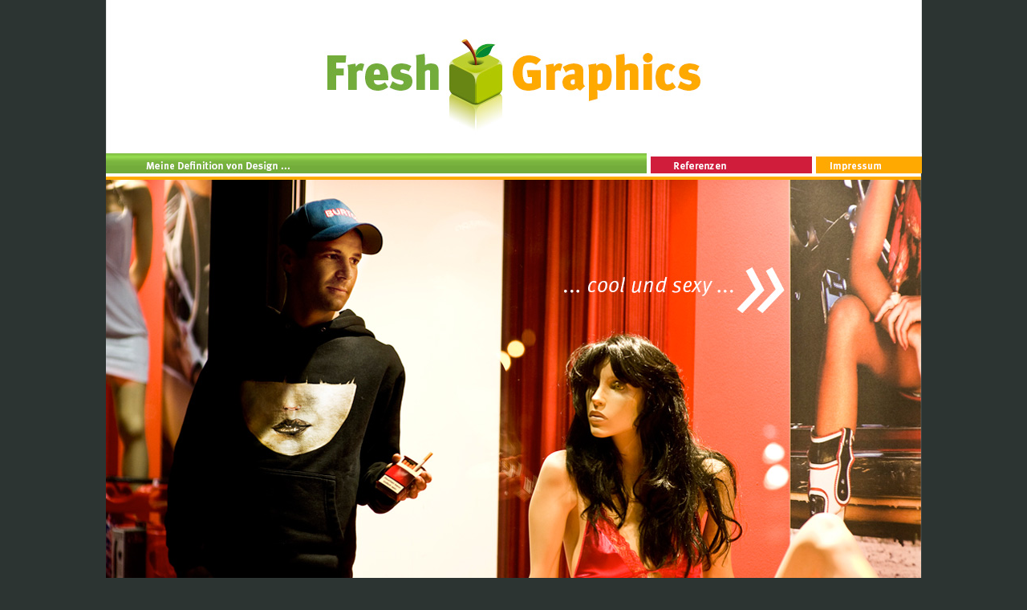

--- FILE ---
content_type: text/html
request_url: http://freshgraphics.de/design_7.html
body_size: 493
content:
<!DOCTYPE html PUBLIC "-//W3C//DTD XHTML 1.0 Transitional//EN" "http://www.w3.org/TR/xhtml1/DTD/xhtml1-transitional.dtd">
<html xmlns="http://www.w3.org/1999/xhtml">
<head>
<meta http-equiv="Content-Type" content="text/html; charset=UTF-8" />
<title>Fresh Graphics</title>
<link href="css/master.css" rel="stylesheet" type="text/css" />
<link rel="shortcut icon" href="favicon1.ico" type="image/x-icon" /> 
</head>
<body>
<div id="fresh_graphics">

<div id="fresh_graphics_header"><a href="index.html"><img src="pics/header_2.jpg" width="1017" height="191" /></a></div>

<div id="navibox"> 

<img class="link1" src="pics/navi_1.jpg" width="674" height="25" /> 
<a class="link2 link2a" href="referenzen_1.html"></a>
<a class="link3 link3a" href="impressum.html"></a>

 </div>

<div id="content_3"><a href="design_8.html"><img src="pics/design_7.jpg" width="1017" height="637" /></a></div>

<div id="footer"> </div>


</div>
</body>
</html>


--- FILE ---
content_type: text/css
request_url: http://freshgraphics.de/css/master.css
body_size: 554
content:
@charset "UTF-8";
/* CSS Document */

body {
	background-color: #2c3432;
	margin: 0;
	padding: 0;
	width:100%;
	height:100%;
	font-family:Arial, Helvetica, sans-serif;
}
div#fresh_graphics {
	background-color:#C00;
	margin:0px auto;
	width:1017px;
	height:900px;
}
div#content_1 {
	background-color:#FFF;
	width:827px;
	height:588px;
	padding-left: 190px;
}
div#content_2 {
	background-color:#FFF;
	width:1017px;
	height:661px;
}
div#content_3 {
	background-color:#FFF;
	width:1017px;
	height:637px;
}
div#footer {
	background-color:#6C0;
	width:1017px;
	height:4px;
}
a {
	outline: none;
	text-decoration:none;
	color:#666;
}
a:hover, a:focus {
	color:#6C0;
}
div#navibox {
	width:1017px;
	height:25px;
}
.link1
{
width: 674px;
height: 25px;
display: block;
margin:0;
float:left;
}
.link1a
{
background: url(../pics/navi_1a.jpg) no-repeat;
background-position: 0 -25px;
}
.link1:hover
{
background-position: 0 0px;
}
.link2
{
width: 206px;
height: 25px;
display: block;
margin:0;
float:left;
}
.link2a
{
background: url(../pics/navi_2a.jpg) no-repeat;
background-position: 0 -25px;
}
.link2:hover
{
background-position: 0 0px;
}
.link3
{
width: 137px;
height: 25px;
display: block;
margin:0;
float:left;
}
.link3a
{
background: url(../pics/navi_3a.jpg) no-repeat;
background-position: 0 -25px;
}
.link3:hover
{
background-position: 0 0px;
}
div#text {
	background-image:url(../pics/imp_bkgd.jpg);
	width:519px;
	height:477px;
	float:left;
	padding: 80px;
	font-family:Arial, Helvetica, sans-serif;
	font-size:13px;
	color:#666;
	text-align:right;
}
div#max_reichelt {
	width:338px;
	height:637px;
	float:left;
}